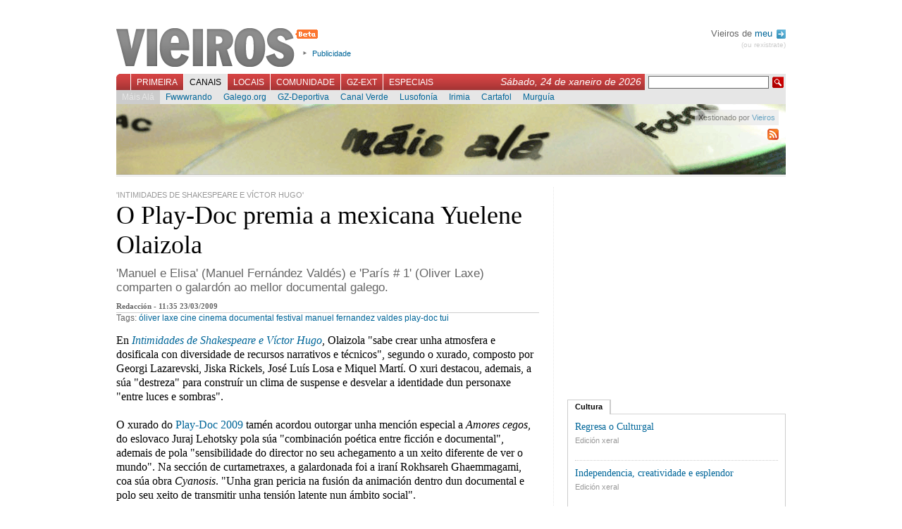

--- FILE ---
content_type: text/html; charset=UTF-8
request_url: https://vieiros.com/nova/72890/o-play-doc-premia-a-mexicana-yuelene-olaizola
body_size: 5521
content:

<!DOCTYPE html PUBLIC "-//W3C//DTD XHTML 1.1//EN" "http://www.w3.org/TR/xhtml1/DTD/xhtml1-strict.dtd">
<html xmlns="http://www.w3.org/1999/xhtml" xml:lang="gl">
	<head>
		 
		<title>Vieiros: Galiza Hoxe - O Play-Doc premia a mexicana Yuelene Olaizola</title>
		<meta http-equiv="Content-Type" content="text/html; charset=utf-8" />
		<meta http-equiv="Content-Language" content="gl" />
		<meta name="Title" content="Vieiros Galicia Hoxe" />
		<meta name="Description" content="&#039;Manuel e Elisa&#039; (Manuel Fern&aacute;ndez Vald&eacute;s) e &#039;Par&iacute;s # 1&#039; (Oliver Laxe) comparten o galard&oacute;n ao mellor documental galego." />
		<meta name="Keywords" content="&oacute;liver laxe, cine, cinema, documental, festival, manuel fernandez valdes, play-doc, tui, galicia,galiza,vieiros,informaci&oacute;n,novas,imaxe,noticias,cultura,actualidade,blogs,multimedia" />
		<meta name="Author" content="Acordar Comunicaci&oacute;n en Internet" />
		<meta name="Locality" content="Santiago, A Coru&ntilde;a, Galiza" />
		<meta name="Cache" content="6a56c7e07ccd7757d890154e9cb3e199" />
		<meta name="verify-v1" content="3EavTfoS/ALVCfOIa4Ll+PywoPwBRklBvUrcpqRDsC0=" />

		<link rel="stylesheet" href="/css/vieiros.css?1" type="text/css" media="screen" />
		<link rel="stylesheet" href="/css/interior.css?1" type="text/css"  media="screen" />
		<link rel="stylesheet" href="/css/imprimir.css" type="text/css"  media="print" />
		
								<link rel="stylesheet" href="/css/rating.css" type="text/css" />
					
		<script type="text/javascript" src="/js/lib.js"></script>
		<script type="text/javascript" src="/js/reglas.js"></script>
		<script type="text/javascript" src="/js/scripts.js?1"></script>
		<script type="text/javascript" src="/libs/scriptaculous.js?load=builder,effects"></script>
		<script type="text/javascript" src="/libs/ufo.js"></script>

	<!--[if lte IE 6]>
		<link rel="stylesheet" href="/css/IEbugs.css" type="text/css" />
		<![endif]-->
		<link rel="shortcut icon" href="/favicon.ico" />

		<link rel="alternate" href="http://www.vieiros.com/rss/ultimas" type="application/rss+xml" title="RSS Vieiros" />
				<link rel="search" type="application/opensearchdescription+xml" href="/opensearch.xml" title="Vieiros" />
	</head>

	<body id="corpo-interior">
		<div id="paxina">
			

						<div id="cabeceira">
			
				<h1><a href="/">Vieiros</a></h1>

				<ul id="utilidades-cabeceira">
					<!--<li><a href="/blog/">Blog de redacci&oacute;n</a></li>//-->
					<li><a href="/vieiros/index/texto:publicidade">Publicidade</a></li>
				</ul>
				
								
				<div id="usuarios">
				
								 Vieiros de <a href="/usuarios/acceder">meu <img alt="Perfil" src="/imx/sair.png" style="vertical-align:middle;margin-left:2px;"/></a>
				<div id="sair"><a href="/usuarios/rexistro">(ou rexistrate)</a></div>
								
				</div>

				<br style="clear:both"/>

				<div id="navegacion-principal">
					<form action="/buscador/" id="buscador" method="get">
						<fieldset>
							<input type="hidden" name="simple" value="1" />
							<input type="text" name="buscar" value="" class="texto" />
							<input type="submit" class="buscar" value=" " />
						</fieldset>
					</form>
					<div style="float:right;font-family:georgia, sans-serif;font-style:italic;color:white;margin:3px 5px 0 0;padding:0;font-size:1.2em;">S&aacute;bado, 24 de xaneiro de 2026</div>

					<ul id="menu-principal">
												<li id="l_0"><a href="/index" onclick="return true;" id="menu0" >Primeira</a></li>
												<li id="l_1"><a href="/canais" onclick="return true;" id="menu1" class="activo">Canais</a></li>
												<li id="l_2"><a href="/edicions" onclick="return true;" id="menu2" >Locais</a></li>
												<li id="l_3"><a href="/comunidade" onclick="return true;" id="menu3" >Comunidade</a></li>
												<li id="l_4"><a href="/emigracion" onclick="return true;" id="menu4" >GZ-Ext</a></li>
												<li id="l_5"><a href="/especiais" onclick="return true;" id="menu5" >Especiais</a></li>
											</ul>
				</div>

				<div id="navegacion-secundaria">
					<div id="menu-secundario">
												<ul class="menu-secundario s_0" style="display: none;">
														<li class="sub_0"><a href="/opinions/" >Opini&oacute;n</a></li>
														<li class="sub_1"><a href="/columnas/" >Columnas</a></li>
														<li class="sub_2"><a href="/galerias/" >Galer&iacute;as</a></li>
														<li class="sub_3"><a href="/ultimas" >&Uacute;ltimas</a></li>
														<li class="sub_4"><a href="/escaneres/" >Esc&aacute;neres</a></li>
														<li class="sub_5"><a href="/anteriores" >Anteriores</a></li>
														<li class="sub_6"><a href="/nova/56817/o-novo-vieiros-entra-na-comunidade" >FAQ</a></li>
														<li class="sub_7"><a href="http://buscador.vieiros.com/ligazons/buscador/" >Buscador</a></li>
													</ul>
												<ul class="menu-secundario s_1" >
														<li class="sub_0"><a href="/canais/53/cultura" class="activo">M&aacute;is Al&aacute;</a></li>
														<li class="sub_1"><a href="/canais/42/tecnoloxia-fwwwrando" >Fwwwrando</a></li>
														<li class="sub_2"><a href="/canais/5/galego-org" >Galego.org</a></li>
														<li class="sub_3"><a href="/canais/52/gz-deportiva" >GZ-Deportiva</a></li>
														<li class="sub_4"><a href="/canais/30/canal-verde" >Canal Verde</a></li>
														<li class="sub_5"><a href="/canais/4/canal-lusofonia" >Lusofon&iacute;a</a></li>
														<li class="sub_6"><a href="/canais/26/canal-irimia" >Irimia</a></li>
														<li class="sub_7"><a href="http://vello.vieiros.com/publicacions/veredicion.php?Ed=38" >Cartafol</a></li>
														<li class="sub_8"><a href="http://vello.vieiros.com/murguia/" >Murgu&iacute;a</a></li>
													</ul>
												<ul class="menu-secundario s_2" style="display: none;">
														<li class="sub_0"><a href="/edicions/60/gz-sete" >GZ-Sete</a></li>
														<li class="sub_1"><a href="/edicions/17/terra-eonavia" >Terra Eo-Navia</a></li>
													</ul>
												<ul class="menu-secundario s_3" style="display: none;">
														<li class="sub_0"><a href="/chat" >Chat</a></li>
														<li class="sub_1"><a href="/foros/" >Foros</a></li>
														<li class="sub_2"><a href="http://vello.vieiros.com/chat/chatsanteriores.php" >Chatrevistas</a></li>
														<li class="sub_3"><a href="http://vello.vieiros.com/postais/" >Postais</a></li>
														<li class="sub_4"><a href="http://foros.vieiros.com/" >Conversas</a></li>
														<li class="sub_5"><a href="http://www.vieiros.com/open/" >Open Vieiros</a></li>
													</ul>
												<ul class="menu-secundario s_4" style="display: none;">
														<li class="sub_0"><a href="/edicions/14/barcelona" >Barcelona</a></li>
														<li class="sub_1"><a href="/edicions/15/bos-aires" >Bos Aires</a></li>
														<li class="sub_2"><a href="/edicions/37/euskadi" >Euskadi</a></li>
														<li class="sub_3"><a href="/edicions/20/venezuela" >Venezuela</a></li>
														<li class="sub_4"><a href="/edicions/64/irlanda" >Irlanda</a></li>
													</ul>
												<ul class="menu-secundario s_5" style="display: none;">
														<li class="sub_0"><a href="http://vello.vieiros.com/especiais/letras.php" >D&iacute;a das Letras</a></li>
														<li class="sub_1"><a href="http://vello.vieiros.com/especiais/#creacion" >Creaci&oacute;n</a></li>
														<li class="sub_2"><a href="http://vello.vieiros.com/especiais/#info" >Informativos</a></li>
														<li class="sub_3"><a href="http://www.vieiros.com/dossier/" >Dossiers</a></li>
														<li class="sub_4"><a href="http://www.vieiros.com/xgn07/" >XGN07</a></li>
														<li class="sub_5"><a href="http://www.vieiros.com/canais/62/1deabril" >1 de abril</a></li>
													</ul>
											</div>
				</div>
			</div>

			<hr />


					<img id="logoprint" src="/imx/vieiros-print.png" />
<div id="caixa-identificador-canal" style="background: url(/imx/cabeceiras/canais/ca_cultura.png) no-repeat; height:100px;">
	<div id="identificador-canal" style="height:100px;">
		<h2 style="display:none">
			M&aacute;is Al&aacute;		</h2>
		<div id="manten-canal" class="semitransparente" style="color:#333">Xestionado por <A HREF="mailto:cultura@vieiros.com">Vieiros</A></div>
		<a id="rss-link" style="clear:right" href="/rss/edicion/53/mais-ala"><img alt="RSS de M&aacute;is Al&aacute;" src="/imx/icon-rss.png"/></a>
		<br class="clear"/>
	</div>
</div> 


<div id="contido-superior">
	<div class="corpo-interior">
		<div class="noticia-interior">
			<div class="antetitulo-interior">&#039;Intimidades de Shakespeare e V&iacute;ctor Hugo&#039;</div>
				<h2>O Play-Doc premia a mexicana Yuelene Olaizola</h2>

				
				<div class="bloque-entradilla">
				<p class="entradilla">&#039;Manuel e Elisa&#039; (Manuel Fern&aacute;ndez Vald&eacute;s) e &#039;Par&iacute;s # 1&#039; (Oliver Laxe) comparten o galard&oacute;n ao mellor documental galego.</p>
				</div>
				<div id="datos-nova">
					Redacci&oacute;n - 11:35 23/03/2009 				</div>

				<div class="tags-nova">Tags: <a href="/tags/tag:oliver-laxe">&oacute;liver laxe</a> <a href="/tags/tag:cine">cine</a> <a href="/tags/tag:cinema">cinema</a> <a href="/tags/tag:documental">documental</a> <a href="/tags/tag:festival">festival</a> <a href="/tags/tag:manuel-fernandez-valdes">manuel fernandez valdes</a> <a href="/tags/tag:play-doc">play-doc</a> <a href="/tags/tag:tui">tui</a> </div>

					
				<div class="texto">
					<p>En <a href="http://www.sansebastianfestival.com/es/dossier.php?codigo=560134"><i>Intimidades de Shakespeare e V&iacute;ctor Hugo</i></a>, Olaizola &quot;sabe crear unha atmosfera e dosificala con diversidade de recursos narrativos e t&eacute;cnicos&quot;, segundo o xurado, composto por Georgi Lazarevski, Jiska Rickels, Jos&eacute; Lu&iacute;s Losa e Miquel Mart&iacute;. O xuri destacou, ademais, a s&uacute;a &quot;destreza&quot; para constru&iacute;r un clima de suspense e desvelar a identidade dun personaxe &quot;entre luces e sombras&quot;.<br /><br />O xurado do <a href="http://www.play-doc.com/Galego/">Play-Doc 2009</a> tam&eacute;n acordou outorgar unha menci&oacute;n especial a <i>Amores cegos</i>, do eslovaco Juraj Lehotsky pola s&uacute;a &quot;combinaci&oacute;n po&eacute;tica entre ficci&oacute;n e documental&quot;, ademais de pola &quot;sensibilidade do director no seu achegamento a un xeito diferente de ver o mundo&quot;. Na secci&oacute;n de curtametraxes, a galardonada foi a iran&iacute; Rokhsareh Ghaemmagami, coa s&uacute;a obra <i>Cyanosis</i>. &quot;Unha gran pericia na fusi&oacute;n da animaci&oacute;n dentro dun documental e polo seu xeito de transmitir unha tensi&oacute;n latente nun &aacute;mbito social&quot;.<br /><br />Finalmente, no apartado dedicado aos documentais galegos, que este ano tivo especial acollida entre o p&uacute;blico, a distinci&oacute;n estivo compartida por <i>Manuel e Elisa</i>, de <a href="/nova/70350/tentei-realizar-un-filme-esqueletico-cos-elementos-xustos-e-necesarios">Manuel Fern&aacute;ndez Vald&eacute;s</a>, e <i>Paris# 1</i>, de <a href="/nova/72810/oliver-laxe-de-tanxer-a-compostela">Oliver Laxe</a>.</p>
	
					<br style="clear: both;" />
				</div>
				
				
				
				<div id="pe-de-nova">
					
<div class="ratingblock">
	<div class="unit_long" id="unit_long72890">
		<form id="form_voto" action="/ajax/voto.php" method="post">
<fieldset>
<input type="hidden" name="taboa" value="novas" />
<input type="hidden" name="id" value="72890" />

<ul class="unit-rating" style="width: 95px;">
	<li class="current-rating" style="width: 95px;">5 / 5</li>
	<li><a href="#" onclick="return false;" title="1" class="r1-unit rater">1</a></li>
	<li><a href="#" onclick="return false;" title="2" class="r2-unit rater">2</a></li>
	<li><a href="#" onclick="return false;" title="3" class="r3-unit rater">3</a></li>
	<li><a href="#" onclick="return false;" title="4" class="r4-unit rater">4</a></li>
	<li><a href="#" onclick="return false;" title="5" class="r5-unit rater">5</a></li>
</ul>
</fieldset>
</form>

<span class="texto-voto"><strong>5</strong>/5 (1 votos)</span>

	</div>
</div>


					<ul id="utilidades-nova">
					<!--/ajax/visitas.php?id=72890&amp;taboa=novas-->
						<li id="compartir-nova"><a id="compartir" href="/ajax/compartir" title="Compartir esta nova nas redes sociais">Compartir</a></li>
						<!--<li id="correxir-nova"><a id="correxir" href="/ajax/correxir" title="Correxir a nova">Corrixe</a></li>
						<li id="enviar-nova"><a id="enviar" href="/ajax/enviar" title="Enviar">Enviar</a></li>//-->
						<li id="imprimir-nova"><a href="javascript:window.print()" title="Imprimir">Imprimir</a></li>
					</ul>

					<br class="clear"/>
				</div>

				<div id="relacionadas">
											
										

					<br class="clear"/>
				</div>

			<div id="bloque-comentarios">
				<h3>Sen comentarios</h3>
<div class="comentarios">
	</div>

			</div>

						<div id="formulario-comentarios">
				<h3>Novo comentario</h3>
      <div class="rexistro">&Eacute; preciso que te rexistres para poder participar en Vieiros. Desde a p&aacute;xina de entrada podes crear <a href="/usuarios/rexistro">o teu Vieiros</a>.<br /><br />Se xa tes o teu nome en Vieiros, podes acceder dende aqu&iacute;:</div>

<br />

<form action="/usuarios/comprobar" method="post">
<fieldset>
	<label for="cm_login_usuario">Usuaria/o:</label><input type="text" name="login_usuario" id="cm_login_usuario" /><br/>
	<label for="cm_login_contrasinal">Contrasinal:</label><input type="password" name="login_contrasinal" id="cm_login_contrasinal" />
	<input type="submit" value="enviar"/>
</fieldset>
</form>

  
			</div>
			

		</div>
	</div>

	<hr />

	<div id="columna-dereita">
		<!-- Banner Edicion //-->
		<!-- PHP:banners_zona_if|$datos["id_edicion"] -->
		
				<div class="videos-flv">
						<div style="text-align: center;" ><a name="video"></a><object width="310" height="265"><param name="movie" value="http://www.youtube.com/v/QuFqsNZG3dM"></param><param name="wmode" value="transparent"></param><embed src="http://www.youtube.com/v/QuFqsNZG3dM" type="application/x-shockwave-flash" wmode="transparent" width="310" height="265"></embed></object></div>			<p style="margin-bottom:15px;"></p>
					</div>
			
			
						<div id="tabs1" class="tabs">
			<ul class="bloque-tabs">
				<li><a href="/ajax/categoria?id:72890/id_cat:8/id_ed:53" class="activo">Cultura</a></li>
			</ul>

			<div class="caixa-tabs">
							<ul class="items-internos">
										<li>
												<a href="/nova/80365/regresa-o-culturgal" class="titulo-interno">Regresa o Culturgal</a>
						<a href="/edicions/1/edicion-xeral" class="localizacion-interna">Edici&oacute;n xeral</a>
					<br class="clear"/>
						</li>
										<li>
												<a href="/nova/80364/independencia-creatividade-e-esplendor" class="titulo-interno">Independencia, creatividade e esplendor</a>
						<a href="/edicions/1/edicion-xeral" class="localizacion-interna">Edici&oacute;n xeral</a>
					<br class="clear"/>
						</li>
										<li>
												<a href="/nova/80363/un-pais-normal" class="titulo-interno">Un  pa&iacute;s normal</a>
						<a href="/edicions/1/edicion-xeral" class="localizacion-interna">Edici&oacute;n xeral</a>
					<br class="clear"/>
						</li>
									</ul>

				<br class="clear"/>
							</div>
		</div>
				<!-- 
		<script type="text/javascript">
		carga_tab(1);
		</script>-->
		
		<hr />
	</div>
</div>

<br class="clear" />
<hr />


						<div id="pe-paxina">
								<div class="secundarios">
					<strong>Primeira:</strong>
					<br/>

										<a href="/opinions/">Opini&oacute;n</a>,										<a href="/columnas/">Columnas</a>,										<a href="/galerias/">Galer&iacute;as</a>,										<a href="/ultimas">&Uacute;ltimas</a>,										<a href="/escaneres/">Esc&aacute;neres</a>,										<a href="/anteriores">Anteriores</a>,										<a href="/nova/56817/o-novo-vieiros-entra-na-comunidade">FAQ</a>,										<a href="http://buscador.vieiros.com/ligazons/buscador/">Buscador</a>									</div>
								<div class="secundarios">
					<strong>Canais:</strong>
					<br/>

										<a href="/canais/53/cultura">M&aacute;is Al&aacute;</a>,										<a href="/canais/42/tecnoloxia-fwwwrando">Fwwwrando</a>,										<a href="/canais/5/galego-org">Galego.org</a>,										<a href="/canais/52/gz-deportiva">GZ-Deportiva</a>,										<a href="/canais/30/canal-verde">Canal Verde</a>,										<a href="/canais/4/canal-lusofonia">Lusofon&iacute;a</a>,										<a href="/canais/26/canal-irimia">Irimia</a>,										<a href="http://vello.vieiros.com/publicacions/veredicion.php?Ed=38">Cartafol</a>,										<a href="http://vello.vieiros.com/murguia/">Murgu&iacute;a</a>									</div>
								<div class="secundarios">
					<strong>Locais:</strong>
					<br/>

										<a href="/edicions/60/gz-sete">GZ-Sete</a>,										<a href="/edicions/17/terra-eonavia">Terra Eo-Navia</a>									</div>
								<div class="secundarios">
					<strong>Comunidade:</strong>
					<br/>

										<a href="/chat">Chat</a>,										<a href="/foros/">Foros</a>,										<a href="http://vello.vieiros.com/chat/chatsanteriores.php">Chatrevistas</a>,										<a href="http://vello.vieiros.com/postais/">Postais</a>,										<a href="http://foros.vieiros.com/">Conversas</a>,										<a href="http://www.vieiros.com/open/">Open Vieiros</a>									</div>
								<div class="secundarios">
					<strong>GZ-Ext:</strong>
					<br/>

										<a href="/edicions/14/barcelona">Barcelona</a>,										<a href="/edicions/15/bos-aires">Bos Aires</a>,										<a href="/edicions/37/euskadi">Euskadi</a>,										<a href="/edicions/20/venezuela">Venezuela</a>,										<a href="/edicions/64/irlanda">Irlanda</a>									</div>
								<div class="secundarios">
					<strong>Especiais:</strong>
					<br/>

										<a href="http://vello.vieiros.com/especiais/letras.php">D&iacute;a das Letras</a>,										<a href="http://vello.vieiros.com/especiais/#creacion">Creaci&oacute;n</a>,										<a href="http://vello.vieiros.com/especiais/#info">Informativos</a>,										<a href="http://www.vieiros.com/dossier/">Dossiers</a>,										<a href="http://www.vieiros.com/xgn07/">XGN07</a>,										<a href="http://www.vieiros.com/canais/62/1deabril">1 de abril</a>									</div>
				<br class="clear"/>
				<div class="auxiliar">
					<a href="/rss/ultimas"><img alt="" src="/imx/icon-rss.png" /> RSS</a>
					| <a href="/vieiros/index/texto:que_e_vieiros">Que &eacute; Vieiros?</a>
					| <a href="/vieiros/index/texto:rss">Que &eacute; o RSS?</a>
					| <a href="/vieiros/index/texto:creative_commons">Creative Commons</a>
					| <a href="/vieiros/index/texto:publicidade">Publicidade</a>
					| <a href="/vieiros/index/texto:director">Director</a>
					| <a href="/vieiros/index/texto:o_equipo">O equipo</a>
					| <a href="/vieiros/index/texto:contacto">Contacto</a>
				</div>
			</div>

			<div id="overlay"></div>

		</div>

<script src="http://www.google-analytics.com/urchin.js" type="text/javascript">
</script>
<script type="text/javascript">
_uacct = "UA-1068949-1";
urchinTracker();
</script>
	</body>
</html>
<!--


0,0490

//-->
